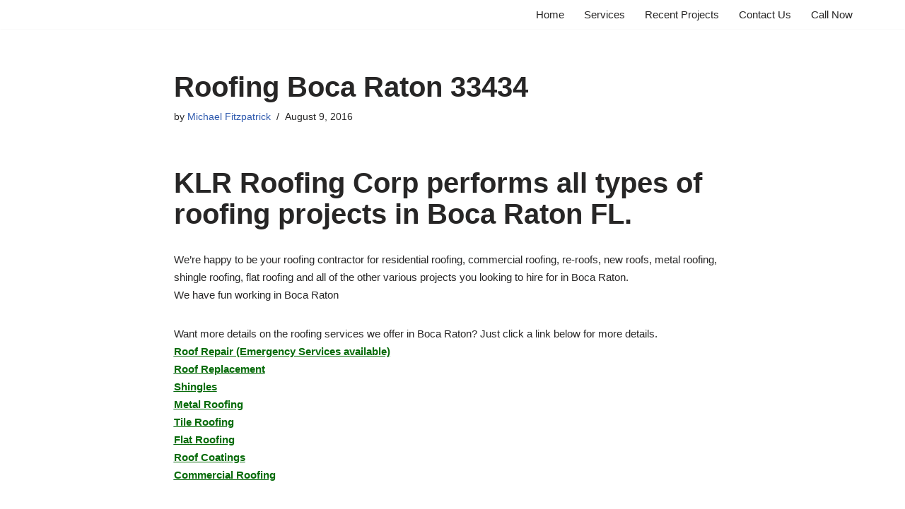

--- FILE ---
content_type: text/html; charset=UTF-8
request_url: https://klrroofing.com/roofing-boca-raton-33434/
body_size: 13351
content:
<!DOCTYPE html>
<html lang="en-US">

<head>
	
	<meta charset="UTF-8">
	<meta name="viewport" content="width=device-width, initial-scale=1, minimum-scale=1">
	<link rel="profile" href="http://gmpg.org/xfn/11">
		<meta name='robots' content='index, follow, max-image-preview:large, max-snippet:-1, max-video-preview:-1' />

	<!-- This site is optimized with the Yoast SEO plugin v26.7 - https://yoast.com/wordpress/plugins/seo/ -->
	<title>Roofing Boca Raton 33434 - Palm Beach Roofing KLR Roofing Corp.</title>
	<link rel="canonical" href="https://klrroofing.com/roofing-boca-raton-33434/" />
	<meta property="og:locale" content="en_US" />
	<meta property="og:type" content="article" />
	<meta property="og:title" content="Roofing Boca Raton 33434 - Palm Beach Roofing KLR Roofing Corp." />
	<meta property="og:description" content="KLR Roofing Corp performs all types of roofing projects in Boca Raton FL. We’re happy to be your roofing contractor for residential roofing, commercial roofing, re-roofs, new roofs, metal roofing, shingle roofing, flat roofing and all of the other various projects you looking to hire for in Boca Raton. We have fun working in Boca&hellip;&nbsp;Read More &raquo;Roofing Boca Raton 33434" />
	<meta property="og:url" content="https://klrroofing.com/roofing-boca-raton-33434/" />
	<meta property="og:site_name" content="Palm Beach Roofing KLR Roofing Corp." />
	<meta property="article:published_time" content="2016-08-09T14:03:34+00:00" />
	<meta property="article:modified_time" content="2025-04-21T06:59:54+00:00" />
	<meta property="og:image" content="http://klrroofing.com/wp-content/uploads/2016/08/free-roofing-estimate-button-3.png" />
	<meta name="author" content="Michael Fitzpatrick" />
	<meta name="twitter:card" content="summary_large_image" />
	<meta name="twitter:label1" content="Written by" />
	<meta name="twitter:data1" content="Michael Fitzpatrick" />
	<meta name="twitter:label2" content="Est. reading time" />
	<meta name="twitter:data2" content="1 minute" />
	<script type="application/ld+json" class="yoast-schema-graph">{"@context":"https://schema.org","@graph":[{"@type":"Article","@id":"https://klrroofing.com/roofing-boca-raton-33434/#article","isPartOf":{"@id":"https://klrroofing.com/roofing-boca-raton-33434/"},"author":{"name":"Michael Fitzpatrick","@id":"http://klrroofing.com/#/schema/person/fce659032c0381c70ec7f064e2d5c1fb"},"headline":"Roofing Boca Raton 33434","datePublished":"2016-08-09T14:03:34+00:00","dateModified":"2025-04-21T06:59:54+00:00","mainEntityOfPage":{"@id":"https://klrroofing.com/roofing-boca-raton-33434/"},"wordCount":125,"publisher":{"@id":"http://klrroofing.com/#organization"},"image":{"@id":"https://klrroofing.com/roofing-boca-raton-33434/#primaryimage"},"thumbnailUrl":"http://klrroofing.com/wp-content/uploads/2016/08/free-roofing-estimate-button-3.png","inLanguage":"en-US"},{"@type":"WebPage","@id":"https://klrroofing.com/roofing-boca-raton-33434/","url":"https://klrroofing.com/roofing-boca-raton-33434/","name":"Roofing Boca Raton 33434 - Palm Beach Roofing KLR Roofing Corp.","isPartOf":{"@id":"http://klrroofing.com/#website"},"primaryImageOfPage":{"@id":"https://klrroofing.com/roofing-boca-raton-33434/#primaryimage"},"image":{"@id":"https://klrroofing.com/roofing-boca-raton-33434/#primaryimage"},"thumbnailUrl":"http://klrroofing.com/wp-content/uploads/2016/08/free-roofing-estimate-button-3.png","datePublished":"2016-08-09T14:03:34+00:00","dateModified":"2025-04-21T06:59:54+00:00","breadcrumb":{"@id":"https://klrroofing.com/roofing-boca-raton-33434/#breadcrumb"},"inLanguage":"en-US","potentialAction":[{"@type":"ReadAction","target":["https://klrroofing.com/roofing-boca-raton-33434/"]}]},{"@type":"ImageObject","inLanguage":"en-US","@id":"https://klrroofing.com/roofing-boca-raton-33434/#primaryimage","url":"http://klrroofing.com/wp-content/uploads/2016/08/free-roofing-estimate-button-3.png","contentUrl":"http://klrroofing.com/wp-content/uploads/2016/08/free-roofing-estimate-button-3.png"},{"@type":"BreadcrumbList","@id":"https://klrroofing.com/roofing-boca-raton-33434/#breadcrumb","itemListElement":[{"@type":"ListItem","position":1,"name":"Home","item":"http://klrroofing.com/"},{"@type":"ListItem","position":2,"name":"Blog","item":"https://klrroofing.com/our-blog/"},{"@type":"ListItem","position":3,"name":"Roofing Boca Raton 33434"}]},{"@type":"WebSite","@id":"http://klrroofing.com/#website","url":"http://klrroofing.com/","name":"Palm Beach Roofing KLR Roofing Corp.","description":"Roofing in Palm Beach","publisher":{"@id":"http://klrroofing.com/#organization"},"potentialAction":[{"@type":"SearchAction","target":{"@type":"EntryPoint","urlTemplate":"http://klrroofing.com/?s={search_term_string}"},"query-input":{"@type":"PropertyValueSpecification","valueRequired":true,"valueName":"search_term_string"}}],"inLanguage":"en-US"},{"@type":"Organization","@id":"http://klrroofing.com/#organization","name":"Palm Beach Roofing KLR Roofing Corp.","url":"http://klrroofing.com/","logo":{"@type":"ImageObject","inLanguage":"en-US","@id":"http://klrroofing.com/#/schema/logo/image/","url":"https://klrroofing.com/wp-content/uploads/2020/10/klr-roofing-updated-copy-3.png","contentUrl":"https://klrroofing.com/wp-content/uploads/2020/10/klr-roofing-updated-copy-3.png","width":1250,"height":1250,"caption":"Palm Beach Roofing KLR Roofing Corp."},"image":{"@id":"http://klrroofing.com/#/schema/logo/image/"}},{"@type":"Person","@id":"http://klrroofing.com/#/schema/person/fce659032c0381c70ec7f064e2d5c1fb","name":"Michael Fitzpatrick","image":{"@type":"ImageObject","inLanguage":"en-US","@id":"http://klrroofing.com/#/schema/person/image/","url":"https://secure.gravatar.com/avatar/03d2203e3125892e308634eaeb801c49a8ddeb6bc0dd97b4d09cb4e5ce549f3f?s=96&d=mm&r=g","contentUrl":"https://secure.gravatar.com/avatar/03d2203e3125892e308634eaeb801c49a8ddeb6bc0dd97b4d09cb4e5ce549f3f?s=96&d=mm&r=g","caption":"Michael Fitzpatrick"},"url":"https://klrroofing.com/author/michael-fitzpatrick/"}]}</script>
	<!-- / Yoast SEO plugin. -->


<link rel="alternate" type="application/rss+xml" title="Palm Beach Roofing KLR Roofing Corp. &raquo; Feed" href="https://klrroofing.com/feed/" />
<link rel="alternate" type="application/rss+xml" title="Palm Beach Roofing KLR Roofing Corp. &raquo; Comments Feed" href="https://klrroofing.com/comments/feed/" />
<link rel="alternate" title="oEmbed (JSON)" type="application/json+oembed" href="https://klrroofing.com/wp-json/oembed/1.0/embed?url=https%3A%2F%2Fklrroofing.com%2Froofing-boca-raton-33434%2F" />
<link rel="alternate" title="oEmbed (XML)" type="text/xml+oembed" href="https://klrroofing.com/wp-json/oembed/1.0/embed?url=https%3A%2F%2Fklrroofing.com%2Froofing-boca-raton-33434%2F&#038;format=xml" />
<style id='wp-img-auto-sizes-contain-inline-css'>
img:is([sizes=auto i],[sizes^="auto," i]){contain-intrinsic-size:3000px 1500px}
/*# sourceURL=wp-img-auto-sizes-contain-inline-css */
</style>
<style id='wp-emoji-styles-inline-css'>

	img.wp-smiley, img.emoji {
		display: inline !important;
		border: none !important;
		box-shadow: none !important;
		height: 1em !important;
		width: 1em !important;
		margin: 0 0.07em !important;
		vertical-align: -0.1em !important;
		background: none !important;
		padding: 0 !important;
	}
/*# sourceURL=wp-emoji-styles-inline-css */
</style>
<link rel='stylesheet' id='wp-block-library-css' href='https://klrroofing.com/wp-includes/css/dist/block-library/style.min.css?ver=6.9' media='all' />
<style id='classic-theme-styles-inline-css'>
/*! This file is auto-generated */
.wp-block-button__link{color:#fff;background-color:#32373c;border-radius:9999px;box-shadow:none;text-decoration:none;padding:calc(.667em + 2px) calc(1.333em + 2px);font-size:1.125em}.wp-block-file__button{background:#32373c;color:#fff;text-decoration:none}
/*# sourceURL=/wp-includes/css/classic-themes.min.css */
</style>
<style id='global-styles-inline-css'>
:root{--wp--preset--aspect-ratio--square: 1;--wp--preset--aspect-ratio--4-3: 4/3;--wp--preset--aspect-ratio--3-4: 3/4;--wp--preset--aspect-ratio--3-2: 3/2;--wp--preset--aspect-ratio--2-3: 2/3;--wp--preset--aspect-ratio--16-9: 16/9;--wp--preset--aspect-ratio--9-16: 9/16;--wp--preset--color--black: #000000;--wp--preset--color--cyan-bluish-gray: #abb8c3;--wp--preset--color--white: #ffffff;--wp--preset--color--pale-pink: #f78da7;--wp--preset--color--vivid-red: #cf2e2e;--wp--preset--color--luminous-vivid-orange: #ff6900;--wp--preset--color--luminous-vivid-amber: #fcb900;--wp--preset--color--light-green-cyan: #7bdcb5;--wp--preset--color--vivid-green-cyan: #00d084;--wp--preset--color--pale-cyan-blue: #8ed1fc;--wp--preset--color--vivid-cyan-blue: #0693e3;--wp--preset--color--vivid-purple: #9b51e0;--wp--preset--color--neve-link-color: var(--nv-primary-accent);--wp--preset--color--neve-link-hover-color: var(--nv-secondary-accent);--wp--preset--color--nv-site-bg: var(--nv-site-bg);--wp--preset--color--nv-light-bg: var(--nv-light-bg);--wp--preset--color--nv-dark-bg: var(--nv-dark-bg);--wp--preset--color--neve-text-color: var(--nv-text-color);--wp--preset--color--nv-text-dark-bg: var(--nv-text-dark-bg);--wp--preset--color--nv-c-1: var(--nv-c-1);--wp--preset--color--nv-c-2: var(--nv-c-2);--wp--preset--gradient--vivid-cyan-blue-to-vivid-purple: linear-gradient(135deg,rgb(6,147,227) 0%,rgb(155,81,224) 100%);--wp--preset--gradient--light-green-cyan-to-vivid-green-cyan: linear-gradient(135deg,rgb(122,220,180) 0%,rgb(0,208,130) 100%);--wp--preset--gradient--luminous-vivid-amber-to-luminous-vivid-orange: linear-gradient(135deg,rgb(252,185,0) 0%,rgb(255,105,0) 100%);--wp--preset--gradient--luminous-vivid-orange-to-vivid-red: linear-gradient(135deg,rgb(255,105,0) 0%,rgb(207,46,46) 100%);--wp--preset--gradient--very-light-gray-to-cyan-bluish-gray: linear-gradient(135deg,rgb(238,238,238) 0%,rgb(169,184,195) 100%);--wp--preset--gradient--cool-to-warm-spectrum: linear-gradient(135deg,rgb(74,234,220) 0%,rgb(151,120,209) 20%,rgb(207,42,186) 40%,rgb(238,44,130) 60%,rgb(251,105,98) 80%,rgb(254,248,76) 100%);--wp--preset--gradient--blush-light-purple: linear-gradient(135deg,rgb(255,206,236) 0%,rgb(152,150,240) 100%);--wp--preset--gradient--blush-bordeaux: linear-gradient(135deg,rgb(254,205,165) 0%,rgb(254,45,45) 50%,rgb(107,0,62) 100%);--wp--preset--gradient--luminous-dusk: linear-gradient(135deg,rgb(255,203,112) 0%,rgb(199,81,192) 50%,rgb(65,88,208) 100%);--wp--preset--gradient--pale-ocean: linear-gradient(135deg,rgb(255,245,203) 0%,rgb(182,227,212) 50%,rgb(51,167,181) 100%);--wp--preset--gradient--electric-grass: linear-gradient(135deg,rgb(202,248,128) 0%,rgb(113,206,126) 100%);--wp--preset--gradient--midnight: linear-gradient(135deg,rgb(2,3,129) 0%,rgb(40,116,252) 100%);--wp--preset--font-size--small: 13px;--wp--preset--font-size--medium: 20px;--wp--preset--font-size--large: 36px;--wp--preset--font-size--x-large: 42px;--wp--preset--spacing--20: 0.44rem;--wp--preset--spacing--30: 0.67rem;--wp--preset--spacing--40: 1rem;--wp--preset--spacing--50: 1.5rem;--wp--preset--spacing--60: 2.25rem;--wp--preset--spacing--70: 3.38rem;--wp--preset--spacing--80: 5.06rem;--wp--preset--shadow--natural: 6px 6px 9px rgba(0, 0, 0, 0.2);--wp--preset--shadow--deep: 12px 12px 50px rgba(0, 0, 0, 0.4);--wp--preset--shadow--sharp: 6px 6px 0px rgba(0, 0, 0, 0.2);--wp--preset--shadow--outlined: 6px 6px 0px -3px rgb(255, 255, 255), 6px 6px rgb(0, 0, 0);--wp--preset--shadow--crisp: 6px 6px 0px rgb(0, 0, 0);}:where(.is-layout-flex){gap: 0.5em;}:where(.is-layout-grid){gap: 0.5em;}body .is-layout-flex{display: flex;}.is-layout-flex{flex-wrap: wrap;align-items: center;}.is-layout-flex > :is(*, div){margin: 0;}body .is-layout-grid{display: grid;}.is-layout-grid > :is(*, div){margin: 0;}:where(.wp-block-columns.is-layout-flex){gap: 2em;}:where(.wp-block-columns.is-layout-grid){gap: 2em;}:where(.wp-block-post-template.is-layout-flex){gap: 1.25em;}:where(.wp-block-post-template.is-layout-grid){gap: 1.25em;}.has-black-color{color: var(--wp--preset--color--black) !important;}.has-cyan-bluish-gray-color{color: var(--wp--preset--color--cyan-bluish-gray) !important;}.has-white-color{color: var(--wp--preset--color--white) !important;}.has-pale-pink-color{color: var(--wp--preset--color--pale-pink) !important;}.has-vivid-red-color{color: var(--wp--preset--color--vivid-red) !important;}.has-luminous-vivid-orange-color{color: var(--wp--preset--color--luminous-vivid-orange) !important;}.has-luminous-vivid-amber-color{color: var(--wp--preset--color--luminous-vivid-amber) !important;}.has-light-green-cyan-color{color: var(--wp--preset--color--light-green-cyan) !important;}.has-vivid-green-cyan-color{color: var(--wp--preset--color--vivid-green-cyan) !important;}.has-pale-cyan-blue-color{color: var(--wp--preset--color--pale-cyan-blue) !important;}.has-vivid-cyan-blue-color{color: var(--wp--preset--color--vivid-cyan-blue) !important;}.has-vivid-purple-color{color: var(--wp--preset--color--vivid-purple) !important;}.has-neve-link-color-color{color: var(--wp--preset--color--neve-link-color) !important;}.has-neve-link-hover-color-color{color: var(--wp--preset--color--neve-link-hover-color) !important;}.has-nv-site-bg-color{color: var(--wp--preset--color--nv-site-bg) !important;}.has-nv-light-bg-color{color: var(--wp--preset--color--nv-light-bg) !important;}.has-nv-dark-bg-color{color: var(--wp--preset--color--nv-dark-bg) !important;}.has-neve-text-color-color{color: var(--wp--preset--color--neve-text-color) !important;}.has-nv-text-dark-bg-color{color: var(--wp--preset--color--nv-text-dark-bg) !important;}.has-nv-c-1-color{color: var(--wp--preset--color--nv-c-1) !important;}.has-nv-c-2-color{color: var(--wp--preset--color--nv-c-2) !important;}.has-black-background-color{background-color: var(--wp--preset--color--black) !important;}.has-cyan-bluish-gray-background-color{background-color: var(--wp--preset--color--cyan-bluish-gray) !important;}.has-white-background-color{background-color: var(--wp--preset--color--white) !important;}.has-pale-pink-background-color{background-color: var(--wp--preset--color--pale-pink) !important;}.has-vivid-red-background-color{background-color: var(--wp--preset--color--vivid-red) !important;}.has-luminous-vivid-orange-background-color{background-color: var(--wp--preset--color--luminous-vivid-orange) !important;}.has-luminous-vivid-amber-background-color{background-color: var(--wp--preset--color--luminous-vivid-amber) !important;}.has-light-green-cyan-background-color{background-color: var(--wp--preset--color--light-green-cyan) !important;}.has-vivid-green-cyan-background-color{background-color: var(--wp--preset--color--vivid-green-cyan) !important;}.has-pale-cyan-blue-background-color{background-color: var(--wp--preset--color--pale-cyan-blue) !important;}.has-vivid-cyan-blue-background-color{background-color: var(--wp--preset--color--vivid-cyan-blue) !important;}.has-vivid-purple-background-color{background-color: var(--wp--preset--color--vivid-purple) !important;}.has-neve-link-color-background-color{background-color: var(--wp--preset--color--neve-link-color) !important;}.has-neve-link-hover-color-background-color{background-color: var(--wp--preset--color--neve-link-hover-color) !important;}.has-nv-site-bg-background-color{background-color: var(--wp--preset--color--nv-site-bg) !important;}.has-nv-light-bg-background-color{background-color: var(--wp--preset--color--nv-light-bg) !important;}.has-nv-dark-bg-background-color{background-color: var(--wp--preset--color--nv-dark-bg) !important;}.has-neve-text-color-background-color{background-color: var(--wp--preset--color--neve-text-color) !important;}.has-nv-text-dark-bg-background-color{background-color: var(--wp--preset--color--nv-text-dark-bg) !important;}.has-nv-c-1-background-color{background-color: var(--wp--preset--color--nv-c-1) !important;}.has-nv-c-2-background-color{background-color: var(--wp--preset--color--nv-c-2) !important;}.has-black-border-color{border-color: var(--wp--preset--color--black) !important;}.has-cyan-bluish-gray-border-color{border-color: var(--wp--preset--color--cyan-bluish-gray) !important;}.has-white-border-color{border-color: var(--wp--preset--color--white) !important;}.has-pale-pink-border-color{border-color: var(--wp--preset--color--pale-pink) !important;}.has-vivid-red-border-color{border-color: var(--wp--preset--color--vivid-red) !important;}.has-luminous-vivid-orange-border-color{border-color: var(--wp--preset--color--luminous-vivid-orange) !important;}.has-luminous-vivid-amber-border-color{border-color: var(--wp--preset--color--luminous-vivid-amber) !important;}.has-light-green-cyan-border-color{border-color: var(--wp--preset--color--light-green-cyan) !important;}.has-vivid-green-cyan-border-color{border-color: var(--wp--preset--color--vivid-green-cyan) !important;}.has-pale-cyan-blue-border-color{border-color: var(--wp--preset--color--pale-cyan-blue) !important;}.has-vivid-cyan-blue-border-color{border-color: var(--wp--preset--color--vivid-cyan-blue) !important;}.has-vivid-purple-border-color{border-color: var(--wp--preset--color--vivid-purple) !important;}.has-neve-link-color-border-color{border-color: var(--wp--preset--color--neve-link-color) !important;}.has-neve-link-hover-color-border-color{border-color: var(--wp--preset--color--neve-link-hover-color) !important;}.has-nv-site-bg-border-color{border-color: var(--wp--preset--color--nv-site-bg) !important;}.has-nv-light-bg-border-color{border-color: var(--wp--preset--color--nv-light-bg) !important;}.has-nv-dark-bg-border-color{border-color: var(--wp--preset--color--nv-dark-bg) !important;}.has-neve-text-color-border-color{border-color: var(--wp--preset--color--neve-text-color) !important;}.has-nv-text-dark-bg-border-color{border-color: var(--wp--preset--color--nv-text-dark-bg) !important;}.has-nv-c-1-border-color{border-color: var(--wp--preset--color--nv-c-1) !important;}.has-nv-c-2-border-color{border-color: var(--wp--preset--color--nv-c-2) !important;}.has-vivid-cyan-blue-to-vivid-purple-gradient-background{background: var(--wp--preset--gradient--vivid-cyan-blue-to-vivid-purple) !important;}.has-light-green-cyan-to-vivid-green-cyan-gradient-background{background: var(--wp--preset--gradient--light-green-cyan-to-vivid-green-cyan) !important;}.has-luminous-vivid-amber-to-luminous-vivid-orange-gradient-background{background: var(--wp--preset--gradient--luminous-vivid-amber-to-luminous-vivid-orange) !important;}.has-luminous-vivid-orange-to-vivid-red-gradient-background{background: var(--wp--preset--gradient--luminous-vivid-orange-to-vivid-red) !important;}.has-very-light-gray-to-cyan-bluish-gray-gradient-background{background: var(--wp--preset--gradient--very-light-gray-to-cyan-bluish-gray) !important;}.has-cool-to-warm-spectrum-gradient-background{background: var(--wp--preset--gradient--cool-to-warm-spectrum) !important;}.has-blush-light-purple-gradient-background{background: var(--wp--preset--gradient--blush-light-purple) !important;}.has-blush-bordeaux-gradient-background{background: var(--wp--preset--gradient--blush-bordeaux) !important;}.has-luminous-dusk-gradient-background{background: var(--wp--preset--gradient--luminous-dusk) !important;}.has-pale-ocean-gradient-background{background: var(--wp--preset--gradient--pale-ocean) !important;}.has-electric-grass-gradient-background{background: var(--wp--preset--gradient--electric-grass) !important;}.has-midnight-gradient-background{background: var(--wp--preset--gradient--midnight) !important;}.has-small-font-size{font-size: var(--wp--preset--font-size--small) !important;}.has-medium-font-size{font-size: var(--wp--preset--font-size--medium) !important;}.has-large-font-size{font-size: var(--wp--preset--font-size--large) !important;}.has-x-large-font-size{font-size: var(--wp--preset--font-size--x-large) !important;}
:where(.wp-block-post-template.is-layout-flex){gap: 1.25em;}:where(.wp-block-post-template.is-layout-grid){gap: 1.25em;}
:where(.wp-block-term-template.is-layout-flex){gap: 1.25em;}:where(.wp-block-term-template.is-layout-grid){gap: 1.25em;}
:where(.wp-block-columns.is-layout-flex){gap: 2em;}:where(.wp-block-columns.is-layout-grid){gap: 2em;}
:root :where(.wp-block-pullquote){font-size: 1.5em;line-height: 1.6;}
/*# sourceURL=global-styles-inline-css */
</style>
<link rel='stylesheet' id='neve-style-css' href='https://klrroofing.com/wp-content/themes/neve/style-main-new.min.css?ver=4.2.2' media='all' />
<style id='neve-style-inline-css'>
.is-menu-sidebar .header-menu-sidebar { visibility: visible; }.is-menu-sidebar.menu_sidebar_slide_left .header-menu-sidebar { transform: translate3d(0, 0, 0); left: 0; }.is-menu-sidebar.menu_sidebar_slide_right .header-menu-sidebar { transform: translate3d(0, 0, 0); right: 0; }.is-menu-sidebar.menu_sidebar_pull_right .header-menu-sidebar, .is-menu-sidebar.menu_sidebar_pull_left .header-menu-sidebar { transform: translateX(0); }.is-menu-sidebar.menu_sidebar_dropdown .header-menu-sidebar { height: auto; }.is-menu-sidebar.menu_sidebar_dropdown .header-menu-sidebar-inner { max-height: 400px; padding: 20px 0; }.is-menu-sidebar.menu_sidebar_full_canvas .header-menu-sidebar { opacity: 1; }.header-menu-sidebar .menu-item-nav-search:not(.floating) { pointer-events: none; }.header-menu-sidebar .menu-item-nav-search .is-menu-sidebar { pointer-events: unset; }@media screen and (max-width: 960px) { .builder-item.cr .item--inner { --textalign: center; --justify: center; } }
.nv-meta-list li.meta:not(:last-child):after { content:"/" }.nv-meta-list .no-mobile{
			display:none;
		}.nv-meta-list li.last::after{
			content: ""!important;
		}@media (min-width: 769px) {
			.nv-meta-list .no-mobile {
				display: inline-block;
			}
			.nv-meta-list li.last:not(:last-child)::after {
		 		content: "/" !important;
			}
		}
 :root{ --container: 748px;--postwidth:100%; --primarybtnbg: var(--nv-primary-accent); --primarybtnhoverbg: var(--nv-primary-accent); --primarybtncolor: #fff; --secondarybtncolor: var(--nv-primary-accent); --primarybtnhovercolor: #fff; --secondarybtnhovercolor: var(--nv-primary-accent);--primarybtnborderradius:3px;--secondarybtnborderradius:3px;--secondarybtnborderwidth:3px;--btnpadding:13px 15px;--primarybtnpadding:13px 15px;--secondarybtnpadding:calc(13px - 3px) calc(15px - 3px); --bodyfontfamily: Arial,Helvetica,sans-serif; --bodyfontsize: 16px; --bodylineheight: 1.6; --bodyletterspacing: 0px; --bodyfontweight: 400; --h1fontsize: 36px; --h1fontweight: 700; --h1lineheight: 1.2; --h1letterspacing: 0px; --h1texttransform: none; --h2fontsize: 28px; --h2fontweight: 700; --h2lineheight: 1.3; --h2letterspacing: 0px; --h2texttransform: none; --h3fontsize: 24px; --h3fontweight: 700; --h3lineheight: 1.4; --h3letterspacing: 0px; --h3texttransform: none; --h4fontsize: 20px; --h4fontweight: 700; --h4lineheight: 1.6; --h4letterspacing: 0px; --h4texttransform: none; --h5fontsize: 16px; --h5fontweight: 700; --h5lineheight: 1.6; --h5letterspacing: 0px; --h5texttransform: none; --h6fontsize: 14px; --h6fontweight: 700; --h6lineheight: 1.6; --h6letterspacing: 0px; --h6texttransform: none;--formfieldborderwidth:2px;--formfieldborderradius:3px; --formfieldbgcolor: var(--nv-site-bg); --formfieldbordercolor: #dddddd; --formfieldcolor: var(--nv-text-color);--formfieldpadding:10px 12px; } .nv-index-posts{ --borderradius:0px; } .has-neve-button-color-color{ color: var(--nv-primary-accent)!important; } .has-neve-button-color-background-color{ background-color: var(--nv-primary-accent)!important; } .single-post-container .alignfull > [class*="__inner-container"], .single-post-container .alignwide > [class*="__inner-container"]{ max-width:718px } .nv-meta-list{ --avatarsize: 20px; } .single .nv-meta-list{ --avatarsize: 20px; } .nv-post-cover{ --height: 250px;--padding:40px 15px;--justify: flex-start; --textalign: left; --valign: center; } .nv-post-cover .nv-title-meta-wrap, .nv-page-title-wrap, .entry-header{ --textalign: left; } .nv-is-boxed.nv-title-meta-wrap{ --padding:40px 15px; --bgcolor: var(--nv-dark-bg); } .nv-overlay{ --opacity: 50; --blendmode: normal; } .nv-is-boxed.nv-comments-wrap{ --padding:20px; } .nv-is-boxed.comment-respond{ --padding:20px; } .single:not(.single-product), .page{ --c-vspace:0 0 0 0;; } .scroll-to-top{ --color: var(--nv-text-dark-bg);--padding:8px 10px; --borderradius: 3px; --bgcolor: var(--nv-primary-accent); --hovercolor: var(--nv-text-dark-bg); --hoverbgcolor: var(--nv-primary-accent);--size:16px; } .global-styled{ --bgcolor: var(--nv-site-bg); } .header-top{ --rowbcolor: var(--nv-light-bg); --color: var(--nv-text-color); --bgcolor: var(--nv-site-bg); } .header-main{ --rowbcolor: var(--nv-light-bg); --color: var(--nv-text-color); --bgcolor: var(--nv-site-bg); } .header-bottom{ --rowbcolor: var(--nv-light-bg); --color: var(--nv-text-color); --bgcolor: var(--nv-site-bg); } .header-menu-sidebar-bg{ --justify: flex-start; --textalign: left;--flexg: 1;--wrapdropdownwidth: auto; --color: var(--nv-text-color); --bgcolor: var(--nv-site-bg); } .header-menu-sidebar{ width: 360px; } .builder-item--logo{ --maxwidth: 120px; --fs: 24px;--padding:10px 0;--margin:0; --textalign: left;--justify: flex-start; } .builder-item--nav-icon,.header-menu-sidebar .close-sidebar-panel .navbar-toggle{ --borderradius:0; } .builder-item--nav-icon{ --label-margin:0 5px 0 0;;--padding:10px 15px;--margin:0; } .builder-item--primary-menu{ --hovercolor: var(--nv-secondary-accent); --hovertextcolor: var(--nv-text-color); --activecolor: var(--nv-primary-accent); --spacing: 20px; --height: 25px;--padding:0;--margin:0; --fontsize: 1em; --lineheight: 1.6; --letterspacing: 0px; --fontweight: 500; --texttransform: none; --iconsize: 1em; } .hfg-is-group.has-primary-menu .inherit-ff{ --inheritedfw: 500; } .footer-top-inner .row{ grid-template-columns:1fr 1fr 1fr; --valign: flex-start; } .footer-top{ --rowbcolor: var(--nv-light-bg); --color: var(--nv-text-color); --bgcolor: var(--nv-site-bg); } .footer-main-inner .row{ grid-template-columns:1fr 1fr 1fr; --valign: flex-start; } .footer-main{ --rowbcolor: var(--nv-light-bg); --color: var(--nv-text-color); --bgcolor: var(--nv-site-bg); } .footer-bottom-inner .row{ grid-template-columns:1fr 1fr 1fr; --valign: flex-start; } .footer-bottom{ --rowbcolor: var(--nv-light-bg); --color: var(--nv-text-dark-bg); --bgcolor: var(--nv-dark-bg); } @media(min-width: 576px){ :root{ --container: 992px;--postwidth:100%;--btnpadding:13px 15px;--primarybtnpadding:13px 15px;--secondarybtnpadding:calc(13px - 3px) calc(15px - 3px); --bodyfontsize: 16px; --bodylineheight: 1.6; --bodyletterspacing: 0px; --h1fontsize: 38px; --h1lineheight: 1.2; --h1letterspacing: 0px; --h2fontsize: 30px; --h2lineheight: 1.2; --h2letterspacing: 0px; --h3fontsize: 26px; --h3lineheight: 1.4; --h3letterspacing: 0px; --h4fontsize: 22px; --h4lineheight: 1.5; --h4letterspacing: 0px; --h5fontsize: 18px; --h5lineheight: 1.6; --h5letterspacing: 0px; --h6fontsize: 14px; --h6lineheight: 1.6; --h6letterspacing: 0px; } .single-post-container .alignfull > [class*="__inner-container"], .single-post-container .alignwide > [class*="__inner-container"]{ max-width:962px } .nv-meta-list{ --avatarsize: 20px; } .single .nv-meta-list{ --avatarsize: 20px; } .nv-post-cover{ --height: 320px;--padding:60px 30px;--justify: flex-start; --textalign: left; --valign: center; } .nv-post-cover .nv-title-meta-wrap, .nv-page-title-wrap, .entry-header{ --textalign: left; } .nv-is-boxed.nv-title-meta-wrap{ --padding:60px 30px; } .nv-is-boxed.nv-comments-wrap{ --padding:30px; } .nv-is-boxed.comment-respond{ --padding:30px; } .single:not(.single-product), .page{ --c-vspace:0 0 0 0;; } .scroll-to-top{ --padding:8px 10px;--size:16px; } .header-menu-sidebar-bg{ --justify: flex-start; --textalign: left;--flexg: 1;--wrapdropdownwidth: auto; } .header-menu-sidebar{ width: 360px; } .builder-item--logo{ --maxwidth: 120px; --fs: 24px;--padding:10px 0;--margin:0; --textalign: left;--justify: flex-start; } .builder-item--nav-icon{ --label-margin:0 5px 0 0;;--padding:10px 15px;--margin:0; } .builder-item--primary-menu{ --spacing: 20px; --height: 25px;--padding:0;--margin:0; --fontsize: 1em; --lineheight: 1.6; --letterspacing: 0px; --iconsize: 1em; } }@media(min-width: 960px){ :root{ --container: 1170px;--postwidth:100%;--btnpadding:13px 15px;--primarybtnpadding:13px 15px;--secondarybtnpadding:calc(13px - 3px) calc(15px - 3px); --bodyfontsize: 15px; --bodylineheight: 1.7; --bodyletterspacing: 0px; --h1fontsize: 40px; --h1lineheight: 1.1; --h1letterspacing: 0px; --h2fontsize: 32px; --h2lineheight: 1.2; --h2letterspacing: 0px; --h3fontsize: 28px; --h3lineheight: 1.4; --h3letterspacing: 0px; --h4fontsize: 24px; --h4lineheight: 1.5; --h4letterspacing: 0px; --h5fontsize: 20px; --h5lineheight: 1.6; --h5letterspacing: 0px; --h6fontsize: 16px; --h6lineheight: 1.6; --h6letterspacing: 0px; } body:not(.single):not(.archive):not(.blog):not(.search):not(.error404) .neve-main > .container .col, body.post-type-archive-course .neve-main > .container .col, body.post-type-archive-llms_membership .neve-main > .container .col{ max-width: 100%; } body:not(.single):not(.archive):not(.blog):not(.search):not(.error404) .nv-sidebar-wrap, body.post-type-archive-course .nv-sidebar-wrap, body.post-type-archive-llms_membership .nv-sidebar-wrap{ max-width: 0%; } .neve-main > .archive-container .nv-index-posts.col{ max-width: 75%; } .neve-main > .archive-container .nv-sidebar-wrap{ max-width: 25%; } .neve-main > .single-post-container .nv-single-post-wrap.col{ max-width: 70%; } .single-post-container .alignfull > [class*="__inner-container"], .single-post-container .alignwide > [class*="__inner-container"]{ max-width:789px } .container-fluid.single-post-container .alignfull > [class*="__inner-container"], .container-fluid.single-post-container .alignwide > [class*="__inner-container"]{ max-width:calc(70% + 15px) } .neve-main > .single-post-container .nv-sidebar-wrap{ max-width: 30%; } .nv-meta-list{ --avatarsize: 20px; } .single .nv-meta-list{ --avatarsize: 20px; } .nv-post-cover{ --height: 400px;--padding:60px 40px;--justify: flex-start; --textalign: left; --valign: center; } .nv-post-cover .nv-title-meta-wrap, .nv-page-title-wrap, .entry-header{ --textalign: left; } .nv-is-boxed.nv-title-meta-wrap{ --padding:60px 40px; } .nv-is-boxed.nv-comments-wrap{ --padding:40px; } .nv-is-boxed.comment-respond{ --padding:40px; } .single:not(.single-product), .page{ --c-vspace:0 0 0 0;; } .scroll-to-top{ --padding:8px 10px;--size:16px; } .header-menu-sidebar-bg{ --justify: flex-start; --textalign: left;--flexg: 1;--wrapdropdownwidth: auto; } .header-menu-sidebar{ width: 360px; } .builder-item--logo{ --maxwidth: 120px; --fs: 24px;--padding:10px 0;--margin:0; --textalign: left;--justify: flex-start; } .builder-item--nav-icon{ --label-margin:0 5px 0 0;;--padding:10px 15px;--margin:0; } .builder-item--primary-menu{ --spacing: 20px; --height: 25px;--padding:0;--margin:0; --fontsize: 1em; --lineheight: 1.6; --letterspacing: 0px; --iconsize: 1em; } }.nv-content-wrap .elementor a:not(.button):not(.wp-block-file__button){ text-decoration: none; }.scroll-to-top {right: 20px; border: none; position: fixed; bottom: 30px; display: none; opacity: 0; visibility: hidden; transition: opacity 0.3s ease-in-out, visibility 0.3s ease-in-out; align-items: center; justify-content: center; z-index: 999; } @supports (-webkit-overflow-scrolling: touch) { .scroll-to-top { bottom: 74px; } } .scroll-to-top.image { background-position: center; } .scroll-to-top .scroll-to-top-image { width: 100%; height: 100%; } .scroll-to-top .scroll-to-top-label { margin: 0; padding: 5px; } .scroll-to-top:hover { text-decoration: none; } .scroll-to-top.scroll-to-top-left {left: 20px; right: unset;} .scroll-to-top.scroll-show-mobile { display: flex; } @media (min-width: 960px) { .scroll-to-top { display: flex; } }.scroll-to-top { color: var(--color); padding: var(--padding); border-radius: var(--borderradius); background: var(--bgcolor); } .scroll-to-top:hover, .scroll-to-top:focus { color: var(--hovercolor); background: var(--hoverbgcolor); } .scroll-to-top-icon, .scroll-to-top.image .scroll-to-top-image { width: var(--size); height: var(--size); } .scroll-to-top-image { background-image: var(--bgimage); background-size: cover; }:root{--nv-primary-accent:#2f5aae;--nv-secondary-accent:#2f5aae;--nv-site-bg:#ffffff;--nv-light-bg:#f4f5f7;--nv-dark-bg:#121212;--nv-text-color:#272626;--nv-text-dark-bg:#ffffff;--nv-c-1:#9463ae;--nv-c-2:#be574b;--nv-fallback-ff:Arial, Helvetica, sans-serif;}
:root{--e-global-color-nvprimaryaccent:#2f5aae;--e-global-color-nvsecondaryaccent:#2f5aae;--e-global-color-nvsitebg:#ffffff;--e-global-color-nvlightbg:#f4f5f7;--e-global-color-nvdarkbg:#121212;--e-global-color-nvtextcolor:#272626;--e-global-color-nvtextdarkbg:#ffffff;--e-global-color-nvc1:#9463ae;--e-global-color-nvc2:#be574b;}
/*# sourceURL=neve-style-inline-css */
</style>
<link rel="https://api.w.org/" href="https://klrroofing.com/wp-json/" /><link rel="alternate" title="JSON" type="application/json" href="https://klrroofing.com/wp-json/wp/v2/posts/1728" /><link rel="EditURI" type="application/rsd+xml" title="RSD" href="https://klrroofing.com/xmlrpc.php?rsd" />
<meta name="generator" content="WordPress 6.9" />
<link rel='shortlink' href='https://klrroofing.com/?p=1728' />
<!-- Enter your scripts here --><meta name="generator" content="Elementor 3.34.1; features: additional_custom_breakpoints; settings: css_print_method-external, google_font-enabled, font_display-auto">
			<style>
				.e-con.e-parent:nth-of-type(n+4):not(.e-lazyloaded):not(.e-no-lazyload),
				.e-con.e-parent:nth-of-type(n+4):not(.e-lazyloaded):not(.e-no-lazyload) * {
					background-image: none !important;
				}
				@media screen and (max-height: 1024px) {
					.e-con.e-parent:nth-of-type(n+3):not(.e-lazyloaded):not(.e-no-lazyload),
					.e-con.e-parent:nth-of-type(n+3):not(.e-lazyloaded):not(.e-no-lazyload) * {
						background-image: none !important;
					}
				}
				@media screen and (max-height: 640px) {
					.e-con.e-parent:nth-of-type(n+2):not(.e-lazyloaded):not(.e-no-lazyload),
					.e-con.e-parent:nth-of-type(n+2):not(.e-lazyloaded):not(.e-no-lazyload) * {
						background-image: none !important;
					}
				}
			</style>
			<!-- Google Tag Manager -->
<script>(function(w,d,s,l,i){w[l]=w[l]||[];w[l].push({'gtm.start':
new Date().getTime(),event:'gtm.js'});var f=d.getElementsByTagName(s)[0],
j=d.createElement(s),dl=l!='dataLayer'?'&l='+l:'';j.async=true;j.src=
'https://www.googletagmanager.com/gtm.js?id='+i+dl;f.parentNode.insertBefore(j,f);
})(window,document,'script','dataLayer','GTM-KHK5X5H');</script>
<!-- End Google Tag Manager -->
<meta name="google-site-verification" content="3uBElP75v4ibbnkw4S-6CJsWm8uIoiS0Ps-o6IkjDxM" />
<script type="text/javascript">
(function(){
             var d = document, t = 'script',
                 o = d.createElement(t),
                 s = d.getElementsByTagName(t)[0];
                 o.src = 'https://app.realworklabs.com/static/plugin/loader.js?v=' + new Date().getTime();
                 window.addEventListener('rwlPluginReady', function () {
                     window.rwlPlugin.init('https://app.realworklabs.com', 'B50pzhSaDnHY7Rf3');
                }, false);
                s.parentNode.insertBefore(o, s);

            }());
</script><link rel="icon" href="https://klrroofing.com/wp-content/uploads/2020/10/klr-roofing-updated-copy-3-150x150.png" sizes="32x32" />
<link rel="icon" href="https://klrroofing.com/wp-content/uploads/2020/10/klr-roofing-updated-copy-3-300x300.png" sizes="192x192" />
<link rel="apple-touch-icon" href="https://klrroofing.com/wp-content/uploads/2020/10/klr-roofing-updated-copy-3-300x300.png" />
<meta name="msapplication-TileImage" content="https://klrroofing.com/wp-content/uploads/2020/10/klr-roofing-updated-copy-3-300x300.png" />
		<style id="wp-custom-css">
			.single img {
	display:none;
}
.elementor-element-117881b8 .content-forms-required, .elementor-element-117881b8 .required-mark {
	display: none;
}		</style>
		
	</head>

<body  class="wp-singular post-template-default single single-post postid-1728 single-format-standard wp-custom-logo wp-theme-neve  nv-blog-default nv-sidebar-full-width menu_sidebar_slide_left elementor-default elementor-kit-2137" id="neve_body"  >
<!-- Google Tag Manager (noscript) -->
<noscript><iframe src="https://www.googletagmanager.com/ns.html?id=GTM-KHK5X5H"
height="0" width="0" style="display:none;visibility:hidden"></iframe></noscript>
<!-- End Google Tag Manager (noscript) -->
<div class="wrapper">
	
	<header class="header"  >
		<a class="neve-skip-link show-on-focus" href="#content" >
			Skip to content		</a>
		<div id="header-grid"  class="hfg_header site-header">
	
<nav class="header--row header-main hide-on-mobile hide-on-tablet layout-full-contained nv-navbar header--row"
	data-row-id="main" data-show-on="desktop">

	<div
		class="header--row-inner header-main-inner">
		<div class="container">
			<div
				class="row row--wrapper"
				data-section="hfg_header_layout_main" >
				<div class="hfg-slot left"><div class="builder-item desktop-left"><div class="item--inner builder-item--logo"
		data-section="title_tagline"
		data-item-id="logo">
	
<div class="site-logo">
	<a class="brand" href="https://klrroofing.com/" aria-label="Palm Beach Roofing KLR Roofing Corp. Roofing in Palm Beach" rel="home"><img width="1250" height="1250" src="https://klrroofing.com/wp-content/uploads/2020/10/klr-roofing-updated-copy-3.png" class="neve-site-logo skip-lazy" alt="" data-variant="logo" decoding="async" srcset="https://klrroofing.com/wp-content/uploads/2020/10/klr-roofing-updated-copy-3.png 1250w, https://klrroofing.com/wp-content/uploads/2020/10/klr-roofing-updated-copy-3-300x300.png 300w, https://klrroofing.com/wp-content/uploads/2020/10/klr-roofing-updated-copy-3-1024x1024.png 1024w, https://klrroofing.com/wp-content/uploads/2020/10/klr-roofing-updated-copy-3-150x150.png 150w, https://klrroofing.com/wp-content/uploads/2020/10/klr-roofing-updated-copy-3-768x768.png 768w" sizes="(max-width: 1250px) 100vw, 1250px" /></a></div>
	</div>

</div></div><div class="hfg-slot right"><div class="builder-item has-nav"><div class="item--inner builder-item--primary-menu has_menu"
		data-section="header_menu_primary"
		data-item-id="primary-menu">
	<div class="nv-nav-wrap">
	<div role="navigation" class="nav-menu-primary"
			aria-label="Primary Menu">

		<ul id="nv-primary-navigation-main" class="primary-menu-ul nav-ul menu-desktop"><li id="menu-item-239" class="menu-item menu-item-type-custom menu-item-object-custom menu-item-239"><div class="wrap"><a href="/">Home</a></div></li>
<li id="menu-item-2096" class="menu-item menu-item-type-post_type menu-item-object-page menu-item-2096"><div class="wrap"><a href="https://klrroofing.com/services/">Services</a></div></li>
<li id="menu-item-2241" class="menu-item menu-item-type-post_type menu-item-object-page menu-item-2241"><div class="wrap"><a href="https://klrroofing.com/recent-projects/">Recent Projects</a></div></li>
<li id="menu-item-2098" class="menu-item menu-item-type-post_type menu-item-object-page menu-item-2098"><div class="wrap"><a href="https://klrroofing.com/contact-us/">Contact Us</a></div></li>
<li id="menu-item-243" class="menu-item menu-item-type-custom menu-item-object-custom menu-item-243"><div class="wrap"><a href="tel:5616039914">Call Now</a></div></li>
</ul>	</div>
</div>

	</div>

</div></div>							</div>
		</div>
	</div>
</nav>


<nav class="header--row header-main hide-on-desktop layout-full-contained nv-navbar header--row"
	data-row-id="main" data-show-on="mobile">

	<div
		class="header--row-inner header-main-inner">
		<div class="container">
			<div
				class="row row--wrapper"
				data-section="hfg_header_layout_main" >
				<div class="hfg-slot left"><div class="builder-item tablet-left mobile-left"><div class="item--inner builder-item--logo"
		data-section="title_tagline"
		data-item-id="logo">
	
<div class="site-logo">
	<a class="brand" href="https://klrroofing.com/" aria-label="Palm Beach Roofing KLR Roofing Corp. Roofing in Palm Beach" rel="home"><img width="1250" height="1250" src="https://klrroofing.com/wp-content/uploads/2020/10/klr-roofing-updated-copy-3.png" class="neve-site-logo skip-lazy" alt="" data-variant="logo" decoding="async" srcset="https://klrroofing.com/wp-content/uploads/2020/10/klr-roofing-updated-copy-3.png 1250w, https://klrroofing.com/wp-content/uploads/2020/10/klr-roofing-updated-copy-3-300x300.png 300w, https://klrroofing.com/wp-content/uploads/2020/10/klr-roofing-updated-copy-3-1024x1024.png 1024w, https://klrroofing.com/wp-content/uploads/2020/10/klr-roofing-updated-copy-3-150x150.png 150w, https://klrroofing.com/wp-content/uploads/2020/10/klr-roofing-updated-copy-3-768x768.png 768w" sizes="(max-width: 1250px) 100vw, 1250px" /></a></div>
	</div>

</div></div><div class="hfg-slot right"><div class="builder-item tablet-left mobile-left"><div class="item--inner builder-item--nav-icon"
		data-section="header_menu_icon"
		data-item-id="nav-icon">
	<div class="menu-mobile-toggle item-button navbar-toggle-wrapper">
	<button type="button" class=" navbar-toggle"
			value="Navigation Menu"
					aria-label="Navigation Menu "
			aria-expanded="false" onclick="if('undefined' !== typeof toggleAriaClick ) { toggleAriaClick() }">
					<span class="bars">
				<span class="icon-bar"></span>
				<span class="icon-bar"></span>
				<span class="icon-bar"></span>
			</span>
					<span class="screen-reader-text">Navigation Menu</span>
	</button>
</div> <!--.navbar-toggle-wrapper-->


	</div>

</div></div>							</div>
		</div>
	</div>
</nav>

<div
		id="header-menu-sidebar" class="header-menu-sidebar tcb menu-sidebar-panel slide_left hfg-pe"
		data-row-id="sidebar">
	<div id="header-menu-sidebar-bg" class="header-menu-sidebar-bg">
				<div class="close-sidebar-panel navbar-toggle-wrapper">
			<button type="button" class="hamburger is-active  navbar-toggle active" 					value="Navigation Menu"
					aria-label="Navigation Menu "
					aria-expanded="false" onclick="if('undefined' !== typeof toggleAriaClick ) { toggleAriaClick() }">
								<span class="bars">
						<span class="icon-bar"></span>
						<span class="icon-bar"></span>
						<span class="icon-bar"></span>
					</span>
								<span class="screen-reader-text">
			Navigation Menu					</span>
			</button>
		</div>
					<div id="header-menu-sidebar-inner" class="header-menu-sidebar-inner tcb ">
						<div class="builder-item has-nav"><div class="item--inner builder-item--primary-menu has_menu"
		data-section="header_menu_primary"
		data-item-id="primary-menu">
	<div class="nv-nav-wrap">
	<div role="navigation" class="nav-menu-primary"
			aria-label="Primary Menu">

		<ul id="nv-primary-navigation-sidebar" class="primary-menu-ul nav-ul menu-mobile"><li class="menu-item menu-item-type-custom menu-item-object-custom menu-item-239"><div class="wrap"><a href="/">Home</a></div></li>
<li class="menu-item menu-item-type-post_type menu-item-object-page menu-item-2096"><div class="wrap"><a href="https://klrroofing.com/services/">Services</a></div></li>
<li class="menu-item menu-item-type-post_type menu-item-object-page menu-item-2241"><div class="wrap"><a href="https://klrroofing.com/recent-projects/">Recent Projects</a></div></li>
<li class="menu-item menu-item-type-post_type menu-item-object-page menu-item-2098"><div class="wrap"><a href="https://klrroofing.com/contact-us/">Contact Us</a></div></li>
<li class="menu-item menu-item-type-custom menu-item-object-custom menu-item-243"><div class="wrap"><a href="tel:5616039914">Call Now</a></div></li>
</ul>	</div>
</div>

	</div>

</div>					</div>
	</div>
</div>
<div class="header-menu-sidebar-overlay hfg-ov hfg-pe" onclick="if('undefined' !== typeof toggleAriaClick ) { toggleAriaClick() }"></div>
</div>
	</header>

	<style>.nav-ul li:focus-within .wrap.active + .sub-menu { opacity: 1; visibility: visible; }.nav-ul li.neve-mega-menu:focus-within .wrap.active + .sub-menu { display: grid; }.nav-ul li > .wrap { display: flex; align-items: center; position: relative; padding: 0 4px; }.nav-ul:not(.menu-mobile):not(.neve-mega-menu) > li > .wrap > a { padding-top: 1px }</style>

	
	<main id="content" class="neve-main">

	<div class="container single-post-container">
		<div class="row">
						<article id="post-1728"
					class="nv-single-post-wrap col post-1728 post type-post status-publish format-standard hentry category-uncategorized">
				<div class="entry-header" ><div class="nv-title-meta-wrap"><h1 class="title entry-title">Roofing Boca Raton 33434</h1><ul class="nv-meta-list"><li  class="meta author vcard "><span class="author-name fn">by <a href="https://klrroofing.com/author/michael-fitzpatrick/" title="Posts by Michael Fitzpatrick" rel="author">Michael Fitzpatrick</a></span></li><li class="meta date posted-on "><time class="entry-date published" datetime="2016-08-09T14:03:34+00:00" content="2016-08-09">August 9, 2016</time><time class="updated" datetime="2025-04-21T06:59:54+00:00">April 21, 2025</time></li></ul></div></div><div class="nv-content-wrap entry-content"><h1>KLR Roofing Corp performs all types of roofing projects in Boca Raton FL.</h1>
<p>We’re happy to be your roofing contractor for residential roofing, commercial roofing, re-roofs, new roofs, metal roofing, shingle roofing, flat roofing and all of the other various projects you looking to hire for in Boca Raton.<br />
We have fun working in Boca Raton</p>
<p>Want more details on the roofing services we offer in Boca Raton? Just click a link below for more details.<br />
<span style="color: #076b0a;"><strong><a href="http://klrroofing.com/services/roof-repair/"><span style="color: #076b0a; text-decoration: underline;">Roof Repair (Emergency Services available)</span></a></strong></span><br />
<span style="color: #076b0a;"><strong><a href="http://klrroofing.com/services/roof-replacement/"><span style="color: #076b0a; text-decoration: underline;">Roof Replacement</span></a></strong></span><br />
<span style="color: #076b0a;"><strong><a href="http://klrroofing.com/services/shingles/"><span style="color: #076b0a; text-decoration: underline;">Shingles</span></a></strong></span><br />
<span style="color: #076b0a;"><strong><a href="http://klrroofing.com/services/metal-roofing/"><span style="color: #076b0a; text-decoration: underline;">Metal Roofing</span></a></strong></span><br />
<span style="color: #076b0a;"><strong><a href="http://klrroofing.com/services/tile-roofing/"><span style="color: #076b0a; text-decoration: underline;">Tile Roofing</span></a></strong></span><br />
<span style="color: #076b0a;"><strong><a href="http://klrroofing.com/services/flat-roofing/"><span style="color: #076b0a; text-decoration: underline;">Flat Roofing</span></a></strong></span><br />
<span style="color: #076b0a;"><strong><a href="http://klrroofing.com/services/roof-coatings/"><span style="color: #076b0a; text-decoration: underline;">Roof Coatings</span></a></strong></span><br />
<span style="color: #076b0a;"><strong><a href="http://klrroofing.com/services/commercial-roofing-services/"><span style="color: #076b0a; text-decoration: underline;">Commercial Roofing </span></a></strong></span></p>
<p>&nbsp;</p>
<p style="text-align: center;"><a href="http://klrroofing.com/quote/"><img decoding="async" class="alignnone wp-image-583 size-full" src="http://klrroofing.com/wp-content/uploads/2016/08/free-roofing-estimate-button-3.png" alt="free roofing estimate button 3" width="650" height="51" /></a></p>
<p>&nbsp;</p>
<p><a href="http://klrroofing.com/">KLR Roofing Corp</a> is a trusted, licensed Florida roofing contractor and is a certified contractor for many of the top names in the roofing industry.</p>
<p style="text-align: center;"><img decoding="async" class="alignnone size-full wp-image-523" src="http://klrroofing.com/wp-content/uploads/2016/08/Mule-Hide-Roofing-Certified-Installer.jpg" alt="certified roofer by mule hide" width="270" height="88" /> <img decoding="async" class="alignnone size-full wp-image-522" src="http://klrroofing.com/wp-content/uploads/2016/08/Gerard-certified-roofer.jpg" alt="recommended roofer by gerard" width="270" height="88" /> <img loading="lazy" decoding="async" class="alignnone size-full wp-image-521" src="http://klrroofing.com/wp-content/uploads/2016/08/Angies-List-Roofing-KLR-reviews.png" alt="Angies List Roofing KLR reviews" width="125" height="85" /></p>
<p style="text-align: center;"><img loading="lazy" decoding="async" class="alignnone size-full wp-image-520" src="http://klrroofing.com/wp-content/uploads/2016/08/Owen-Corning-Roofing-Contractor-approved.png" alt="roofing contractor approved by owen corning" width="270" height="88" /> <img loading="lazy" decoding="async" class="alignnone size-full wp-image-519" src="http://klrroofing.com/wp-content/uploads/2016/08/Gaco-Western-Qualified-Applicator.jpg" alt="approved by gaco western as a roof coating contractor" width="270" height="88" /></p>
<div>
<div itemtype="http://schema.org/Service" itemscope>
    <meta itemprop="serviceType" content="Roofing Contractor" /></p>
<div itemprop="areaServed" itemtype="http://schema.org/AdministrativeArea" itemscope>
<div itemprop="address" itemtype="http://schema.org/PostalAddress" itemscope>
        <meta itemprop="addressCountry" content="US" /><br />
        <meta itemprop="addressLocality" content="Boca Raton" /><br />
        <meta itemprop="addressRegion" content="FL" /><br />
        <meta itemprop="postalCode" content="33434" />
      </div>
</p></div>
<div itemprop="aggregateRating" itemtype="http://schema.org/AggregateRating" itemscope>
      <meta itemprop="ratingCount" content="20" /><br />
      <meta itemprop="ratingValue" content="5" />
    </div>
<div itemprop="hasOfferCatalog" itemtype="http://schema.org/OfferCatalog" itemscope>
      <meta itemprop="name" content="Roofing services" /></p>
<div itemprop="itemListElement" itemtype="http://schema.org/OfferCatalog" itemscope>
        <meta itemprop="name" content="Residential Roofing services" /></p>
<div itemprop="itemListElement" itemscope itemtype="http://schema.org/OfferCatalog">
<div itemprop="itemListElement" itemtype="http://schema.org/Offer" itemscope>
<div itemprop="itemOffered" itemtype="http://schema.org/Service" itemscope>
                <meta itemprop="name" content="Roof Repair" />
              </div>
</p></div>
</p></div>
<div itemprop="itemListElement" itemscope itemtype="http://schema.org/OfferCatalog">
<div itemprop="itemListElement" itemtype="http://schema.org/Offer" itemscope>
<div itemprop="itemOffered" itemtype="http://schema.org/Service" itemscope>
                <meta itemprop="name" content="Roof Replacement" />
               </div>
</p></div>
</p></div>
<div itemprop="itemListElement" itemscope itemtype="http://schema.org/OfferCatalog">
<div itemprop="itemListElement" itemtype="http://schema.org/Offer" itemscope>
<div itemprop="itemOffered" itemtype="http://schema.org/Service" itemscope>
                <meta itemprop="name" content="Roof Maintenance (Roof Sentry)" />
              </div>
</p></div>
</p></div>
<div itemprop="itemListElement" itemscope itemtype="http://schema.org/OfferCatalog">
<div itemprop="itemListElement" itemtype="http://schema.org/Offer" itemscope>
<div itemprop="itemOffered" itemtype="http://schema.org/Service" itemscope>
                <meta itemprop="name" content="Built Up Roofing (BUR)" />
               </div>
</p></div>
</p></div>
<div itemprop="itemListElement" itemscope itemtype="http://schema.org/OfferCatalog">
<div itemprop="itemListElement" itemtype="http://schema.org/Offer" itemscope>
<div itemprop="itemOffered" itemtype="http://schema.org/Service" itemscope>
                <meta itemprop="name" content="Shingles" />
              </div>
</p></div>
</p></div>
<div itemprop="itemListElement" itemscope itemtype="http://schema.org/OfferCatalog">
<div itemprop="itemListElement" itemtype="http://schema.org/Offer" itemscope>
<div itemprop="itemOffered" itemtype="http://schema.org/Service" itemscope>
                <meta itemprop="name" content="Flat Roofing" />
              </div>
</p></div>
</p></div>
<div itemprop="itemListElement" itemscope itemtype="http://schema.org/OfferCatalog">
<div itemprop="itemListElement" itemtype="http://schema.org/Offer" itemscope>
<div itemprop="itemOffered" itemtype="http://schema.org/Service" itemscope>
                <meta itemprop="name" content="Modified Bitumen Roofing" />
              </div>
</p></div>
</p></div>
<div itemprop="itemListElement" itemscope itemtype="http://schema.org/OfferCatalog">
<div itemprop="itemListElement" itemtype="http://schema.org/Offer" itemscope>
<div itemprop="itemOffered" itemtype="http://schema.org/Service" itemscope>
                <meta itemprop="name" content="Tile Roofing" />
              </div>
</p></div>
</p></div>
<div itemprop="itemListElement" itemscope itemtype="http://schema.org/OfferCatalog">
<div itemprop="itemListElement" itemtype="http://schema.org/Offer" itemscope>
<div itemprop="itemOffered" itemtype="http://schema.org/Service" itemscope>
                <meta itemprop="name" content="Roof Coatings" />
              </div>
</p></div>
</p></div>
<div itemprop="itemListElement" itemscope itemtype="http://schema.org/OfferCatalog">
<div itemprop="itemListElement" itemtype="http://schema.org/Offer" itemscope>
<div itemprop="itemOffered" itemtype="http://schema.org/Service" itemscope>
                <meta itemprop="name" content="TPO Roofing" />
              </div>
</p></div>
</p></div>
<div itemprop="itemListElement" itemscope itemtype="http://schema.org/OfferCatalog">
<div itemprop="itemListElement" itemtype="http://schema.org/Offer" itemscope>
<div itemprop="itemOffered" itemtype="http://schema.org/Service" itemscope>
                <meta itemprop="name" content="Metal Roofing" />
              </div>
</p></div>
</p></div>
</p></div>
<div itemprop="itemListElement" itemtype="http://schema.org/OfferCatalog" itemscope>
        <meta itemprop="name" content="Commercial Roofing services" /></p>
<div itemprop="itemListElement" itemscope itemtype="http://schema.org/OfferCatalog">
<div itemprop="itemListElement" itemtype="http://schema.org/Offer" itemscope>
<div itemprop="itemOffered" itemtype="http://schema.org/Service" itemscope>
                <meta itemprop="name" content="Roof Replacement" />
              </div>
</p></div>
</p></div>
<div itemprop="itemListElement" itemscope itemtype="http://schema.org/OfferCatalog">
<div itemprop="itemListElement" itemtype="http://schema.org/Offer" itemscope>
<div itemprop="itemOffered" itemtype="http://schema.org/Service" itemscope>
                <meta itemprop="name" content="Modified Bitumen Roofing" />
              </div>
</p></div>
</p></div>
<div itemprop="itemListElement" itemscope itemtype="http://schema.org/OfferCatalog">
<div itemprop="itemListElement" itemtype="http://schema.org/Offer" itemscope>
<div itemprop="itemOffered" itemtype="http://schema.org/Service" itemscope>
                <meta itemprop="name" content="Roof Maintenance (Roof Sentry)" />
              </div>
</p></div>
</p></div>
<div itemprop="itemListElement" itemscope itemtype="http://schema.org/OfferCatalog">
<div itemprop="itemListElement" itemtype="http://schema.org/Offer" itemscope>
<div itemprop="itemOffered" itemtype="http://schema.org/Service" itemscope>
                <meta itemprop="name" content="TPO Roofing" />
              </div>
</p></div>
</p></div>
<div itemprop="itemListElement" itemscope itemtype="http://schema.org/OfferCatalog">
<div itemprop="itemListElement" itemtype="http://schema.org/Offer" itemscope>
<div itemprop="itemOffered" itemtype="http://schema.org/Service" itemscope>
                <meta itemprop="name" content="Tile Roofing" />
              </div>
</p></div>
</p></div>
<div itemprop="itemListElement" itemscope itemtype="http://schema.org/OfferCatalog">
<div itemprop="itemListElement" itemtype="http://schema.org/Offer" itemscope>
<div itemprop="itemOffered" itemtype="http://schema.org/Service" itemscope>
                <meta itemprop="name" content="Flat Roofing" />
              </div>
</p></div>
</p></div>
<div itemprop="itemListElement" itemscope itemtype="http://schema.org/OfferCatalog">
<div itemprop="itemListElement" itemtype="http://schema.org/Offer" itemscope>
<div itemprop="itemOffered" itemtype="http://schema.org/Service" itemscope>
                <meta itemprop="name" content="Built Up Roofing (BUR)" />
              </div>
</p></div>
</p></div>
<div itemprop="itemListElement" itemscope itemtype="http://schema.org/OfferCatalog">
<div itemprop="itemListElement" itemtype="http://schema.org/Offer" itemscope>
<div itemprop="itemOffered" itemtype="http://schema.org/Service" itemscope>
                <meta itemprop="name" content="Shingles" />
              </div>
</p></div>
</p></div>
<div itemprop="itemListElement" itemscope itemtype="http://schema.org/OfferCatalog">
<div itemprop="itemListElement" itemtype="http://schema.org/Offer" itemscope>
<div itemprop="itemOffered" itemtype="http://schema.org/Service" itemscope>
                <meta itemprop="name" content="Roof Repair" />
              </div>
</p></div>
</p></div>
<div itemprop="itemListElement" itemscope itemtype="http://schema.org/OfferCatalog">
<div itemprop="itemListElement" itemtype="http://schema.org/Offer" itemscope>
<div itemprop="itemOffered" itemtype="http://schema.org/Service" itemscope>
                <meta itemprop="name" content="Metal Roofing" />
              </div>
</p></div>
</p></div>
<div itemprop="itemListElement" itemscope itemtype="http://schema.org/OfferCatalog">
<div itemprop="itemListElement" itemtype="http://schema.org/Offer" itemscope>
<div itemprop="itemOffered" itemtype="http://schema.org/Service" itemscope>
                <meta itemprop="name" content="Roof Coatings" />
              </div>
</p></div>
</p></div>
</p></div>
</p></div>
<div itemprop="provider" itemtype="http://schema.org/RoofingContractor" itemscope>
      <meta itemprop="name" content="KLR Roofing Corp" />
      <link itemprop="url" href="http://klrroofing.com/" />
      <meta itemprop="description" content="We provide our clients with a reliable service for their residential and commercial roofing needs. From metal roofing to shingle roofs we will help you match the best roof system to your homes particular environment.   Our Lake Worth roofing expertise consists of new roofs, roof leaks, roof replacement, roof maintenance, shingle roofs, metal roofs, flat roofs, roof build ups and roof repair of ALL sizes, including commercial roofing." />
      <link itemprop="sameAs" href="https://plus.google.com/+KLRRoofingCorpLakeWorth" />
      <link itemprop="sameAs" href="https://www.facebook.com/KLRRoofingCorp" />
      <link itemprop="sameAs" href="https://www.instagram.com/palmbeachroof" />
      <link itemprop="sameAs" href="https://about.me/klrroofing" />
      <link itemprop="sameAs" href="https://www.linkedin.com/company/klr-roofing-corp" />
      <link itemprop="sameAs" href="https://soundcloud.com/klr-roofing-corp" />
      <link itemprop="sameAs" href="https://youtube.com/c/KLRRoofingCorpLakeWorth" />
      <link itemprop="sameAs" href="https://twitter.com/klrroofingcorp" />
      <link itemprop="sameAs" href="https://www.pinterest.com/klrroofing" />
      <link itemprop="sameAs" href="https://myspace.com/klrroofing" />
<div itemprop="address" itemtype="http://schema.org/PostalAddress" itemscope>
        <meta itemprop="streetAddress" content="6396 Shadow Creek Village Cir" /><br />
        <meta itemprop="addressLocality" content="Lake Worth" /><br />
        <meta itemprop="addressCountry" content="US" /><br />
        <meta itemprop="postalCode" content="33463" /><br />
        <meta itemprop="addressRegion" content="FL" />
      </div>
<p>      <meta itemprop="openingHours" content="Mo,Tu,We,Th,Fr,Sa 9:00-17:00" /></p>
<div itemprop="geo" itemtype="http://schema.org/GeoCoordinates" itemscope>
        <meta itemprop="longitude" content="-80.127672" /><br />
        <meta itemprop="latitude" content="26.584219" />
      </div>
<link itemprop="logo" href="http://klrroofing.com/wp-content/uploads/2016/05/KLR-Roofing-Corp-Lake-Worth-Palm-Beach-561-603-9914-2.jpg" />
      <meta itemprop="telephone" content="+15616039914" />
      <link itemprop="hasMap" href="https://www.google.com/maps/place/KLR+Roofing+Corp./@26.584217,-80.1298487,17z/data=!3m1!4b1!4m5!3m4!1s0x88db6ce20a52a9cd:0x575e7acf6d31dac0!8m2!3d26.584217!4d-80.12766" />
    </div>
</p></div>
</div>
</div>
<div id="comments" class="comments-area">
	</div>
			</article>
					</div>
	</div>

</main><!--/.neve-main-->

<button tabindex="0" id="scroll-to-top" class="scroll-to-top scroll-to-top-right  scroll-show-mobile icon" aria-label="Scroll To Top"><svg class="scroll-to-top-icon" aria-hidden="true" role="img" xmlns="http://www.w3.org/2000/svg" width="15" height="15" viewBox="0 0 15 15"><rect width="15" height="15" fill="none"/><path fill="currentColor" d="M2,8.48l-.65-.65a.71.71,0,0,1,0-1L7,1.14a.72.72,0,0,1,1,0l5.69,5.7a.71.71,0,0,1,0,1L13,8.48a.71.71,0,0,1-1,0L8.67,4.94v8.42a.7.7,0,0,1-.7.7H7a.7.7,0,0,1-.7-.7V4.94L3,8.47a.7.7,0,0,1-1,0Z"/></svg></button><footer class="site-footer" id="site-footer"  >
	<div class="hfg_footer">
		<div class="footer--row footer-bottom layout-full-contained"
	id="cb-row--footer-desktop-bottom"
	data-row-id="bottom" data-show-on="desktop">
	<div
		class="footer--row-inner footer-bottom-inner footer-content-wrap">
		<div class="container">
			<div
				class="hfg-grid nv-footer-content hfg-grid-bottom row--wrapper row "
				data-section="hfg_footer_layout_bottom" >
				<div class="hfg-slot left"><div class="builder-item cr"><div class="item--inner"><div class="component-wrap"><div><p><a href="https://themeisle.com/themes/neve/" rel="nofollow">Neve</a> | Powered by <a href="https://wordpress.org" rel="nofollow">WordPress</a></p></div></div></div></div></div><div class="hfg-slot c-left"></div><div class="hfg-slot center"></div>							</div>
		</div>
	</div>
</div>

	</div>
</footer>

</div><!--/.wrapper-->
<script type="speculationrules">
{"prefetch":[{"source":"document","where":{"and":[{"href_matches":"/*"},{"not":{"href_matches":["/wp-*.php","/wp-admin/*","/wp-content/uploads/*","/wp-content/*","/wp-content/plugins/*","/wp-content/themes/neve/*","/*\\?(.+)"]}},{"not":{"selector_matches":"a[rel~=\"nofollow\"]"}},{"not":{"selector_matches":".no-prefetch, .no-prefetch a"}}]},"eagerness":"conservative"}]}
</script>
<!-- Enter your scripts here -->			<script>
				const lazyloadRunObserver = () => {
					const lazyloadBackgrounds = document.querySelectorAll( `.e-con.e-parent:not(.e-lazyloaded)` );
					const lazyloadBackgroundObserver = new IntersectionObserver( ( entries ) => {
						entries.forEach( ( entry ) => {
							if ( entry.isIntersecting ) {
								let lazyloadBackground = entry.target;
								if( lazyloadBackground ) {
									lazyloadBackground.classList.add( 'e-lazyloaded' );
								}
								lazyloadBackgroundObserver.unobserve( entry.target );
							}
						});
					}, { rootMargin: '200px 0px 200px 0px' } );
					lazyloadBackgrounds.forEach( ( lazyloadBackground ) => {
						lazyloadBackgroundObserver.observe( lazyloadBackground );
					} );
				};
				const events = [
					'DOMContentLoaded',
					'elementor/lazyload/observe',
				];
				events.forEach( ( event ) => {
					document.addEventListener( event, lazyloadRunObserver );
				} );
			</script>
			<script id="neve-script-js-extra">
var NeveProperties = {"ajaxurl":"https://klrroofing.com/wp-admin/admin-ajax.php","nonce":"64d580363d","isRTL":"","isCustomize":""};
//# sourceURL=neve-script-js-extra
</script>
<script src="https://klrroofing.com/wp-content/themes/neve/assets/js/build/modern/frontend.js?ver=4.2.2" id="neve-script-js" async></script>
<script id="neve-script-js-after">
	var html = document.documentElement;
	var theme = html.getAttribute('data-neve-theme') || 'light';
	var variants = {"logo":{"light":{"src":"https:\/\/klrroofing.com\/wp-content\/uploads\/2020\/10\/klr-roofing-updated-copy-3.png","srcset":"https:\/\/klrroofing.com\/wp-content\/uploads\/2020\/10\/klr-roofing-updated-copy-3.png 1250w, https:\/\/klrroofing.com\/wp-content\/uploads\/2020\/10\/klr-roofing-updated-copy-3-300x300.png 300w, https:\/\/klrroofing.com\/wp-content\/uploads\/2020\/10\/klr-roofing-updated-copy-3-1024x1024.png 1024w, https:\/\/klrroofing.com\/wp-content\/uploads\/2020\/10\/klr-roofing-updated-copy-3-150x150.png 150w, https:\/\/klrroofing.com\/wp-content\/uploads\/2020\/10\/klr-roofing-updated-copy-3-768x768.png 768w","sizes":"(max-width: 1250px) 100vw, 1250px"},"dark":{"src":"https:\/\/klrroofing.com\/wp-content\/uploads\/2020\/10\/klr-roofing-updated-copy-3.png","srcset":"https:\/\/klrroofing.com\/wp-content\/uploads\/2020\/10\/klr-roofing-updated-copy-3.png 1250w, https:\/\/klrroofing.com\/wp-content\/uploads\/2020\/10\/klr-roofing-updated-copy-3-300x300.png 300w, https:\/\/klrroofing.com\/wp-content\/uploads\/2020\/10\/klr-roofing-updated-copy-3-1024x1024.png 1024w, https:\/\/klrroofing.com\/wp-content\/uploads\/2020\/10\/klr-roofing-updated-copy-3-150x150.png 150w, https:\/\/klrroofing.com\/wp-content\/uploads\/2020\/10\/klr-roofing-updated-copy-3-768x768.png 768w","sizes":"(max-width: 1250px) 100vw, 1250px"},"same":true}};

	function setCurrentTheme( theme ) {
		var pictures = document.getElementsByClassName( 'neve-site-logo' );
		for(var i = 0; i<pictures.length; i++) {
			var picture = pictures.item(i);
			if( ! picture ) {
				continue;
			};
			var fileExt = picture.src.slice((Math.max(0, picture.src.lastIndexOf(".")) || Infinity) + 1);
			if ( fileExt === 'svg' ) {
				picture.removeAttribute('width');
				picture.removeAttribute('height');
				picture.style = 'width: var(--maxwidth)';
			}
			var compId = picture.getAttribute('data-variant');
			if ( compId && variants[compId] ) {
				var isConditional = variants[compId]['same'];
				if ( theme === 'light' || isConditional || variants[compId]['dark']['src'] === false ) {
					picture.src = variants[compId]['light']['src'];
					picture.srcset = variants[compId]['light']['srcset'] || '';
					picture.sizes = variants[compId]['light']['sizes'];
					continue;
				};
				picture.src = variants[compId]['dark']['src'];
				picture.srcset = variants[compId]['dark']['srcset'] || '';
				picture.sizes = variants[compId]['dark']['sizes'];
			};
		};
	};

	var observer = new MutationObserver(function(mutations) {
		mutations.forEach(function(mutation) {
			if (mutation.type == 'attributes') {
				theme = html.getAttribute('data-neve-theme');
				setCurrentTheme(theme);
			};
		});
	});

	observer.observe(html, {
		attributes: true
	});
function toggleAriaClick() { function toggleAriaExpanded(toggle = 'true') { document.querySelectorAll('button.navbar-toggle').forEach(function(el) { if ( el.classList.contains('caret-wrap') ) { return; } el.setAttribute('aria-expanded', 'true' === el.getAttribute('aria-expanded') ? 'false' : toggle); }); } toggleAriaExpanded(); if ( document.body.hasAttribute('data-ftrap-listener') ) { return; } document.body.setAttribute('data-ftrap-listener', 'true'); document.addEventListener('ftrap-end', function() { toggleAriaExpanded('false'); }); }
//# sourceURL=neve-script-js-after
</script>
<script id="neve-scroll-to-top-js-extra">
var neveScrollOffset = {"offset":"0"};
//# sourceURL=neve-scroll-to-top-js-extra
</script>
<script src="https://klrroofing.com/wp-content/themes/neve/assets/js/build/modern/scroll-to-top.js?ver=4.2.2" id="neve-scroll-to-top-js" async></script>
<script id="wp-emoji-settings" type="application/json">
{"baseUrl":"https://s.w.org/images/core/emoji/17.0.2/72x72/","ext":".png","svgUrl":"https://s.w.org/images/core/emoji/17.0.2/svg/","svgExt":".svg","source":{"concatemoji":"https://klrroofing.com/wp-includes/js/wp-emoji-release.min.js?ver=6.9"}}
</script>
<script type="module">
/*! This file is auto-generated */
const a=JSON.parse(document.getElementById("wp-emoji-settings").textContent),o=(window._wpemojiSettings=a,"wpEmojiSettingsSupports"),s=["flag","emoji"];function i(e){try{var t={supportTests:e,timestamp:(new Date).valueOf()};sessionStorage.setItem(o,JSON.stringify(t))}catch(e){}}function c(e,t,n){e.clearRect(0,0,e.canvas.width,e.canvas.height),e.fillText(t,0,0);t=new Uint32Array(e.getImageData(0,0,e.canvas.width,e.canvas.height).data);e.clearRect(0,0,e.canvas.width,e.canvas.height),e.fillText(n,0,0);const a=new Uint32Array(e.getImageData(0,0,e.canvas.width,e.canvas.height).data);return t.every((e,t)=>e===a[t])}function p(e,t){e.clearRect(0,0,e.canvas.width,e.canvas.height),e.fillText(t,0,0);var n=e.getImageData(16,16,1,1);for(let e=0;e<n.data.length;e++)if(0!==n.data[e])return!1;return!0}function u(e,t,n,a){switch(t){case"flag":return n(e,"\ud83c\udff3\ufe0f\u200d\u26a7\ufe0f","\ud83c\udff3\ufe0f\u200b\u26a7\ufe0f")?!1:!n(e,"\ud83c\udde8\ud83c\uddf6","\ud83c\udde8\u200b\ud83c\uddf6")&&!n(e,"\ud83c\udff4\udb40\udc67\udb40\udc62\udb40\udc65\udb40\udc6e\udb40\udc67\udb40\udc7f","\ud83c\udff4\u200b\udb40\udc67\u200b\udb40\udc62\u200b\udb40\udc65\u200b\udb40\udc6e\u200b\udb40\udc67\u200b\udb40\udc7f");case"emoji":return!a(e,"\ud83e\u1fac8")}return!1}function f(e,t,n,a){let r;const o=(r="undefined"!=typeof WorkerGlobalScope&&self instanceof WorkerGlobalScope?new OffscreenCanvas(300,150):document.createElement("canvas")).getContext("2d",{willReadFrequently:!0}),s=(o.textBaseline="top",o.font="600 32px Arial",{});return e.forEach(e=>{s[e]=t(o,e,n,a)}),s}function r(e){var t=document.createElement("script");t.src=e,t.defer=!0,document.head.appendChild(t)}a.supports={everything:!0,everythingExceptFlag:!0},new Promise(t=>{let n=function(){try{var e=JSON.parse(sessionStorage.getItem(o));if("object"==typeof e&&"number"==typeof e.timestamp&&(new Date).valueOf()<e.timestamp+604800&&"object"==typeof e.supportTests)return e.supportTests}catch(e){}return null}();if(!n){if("undefined"!=typeof Worker&&"undefined"!=typeof OffscreenCanvas&&"undefined"!=typeof URL&&URL.createObjectURL&&"undefined"!=typeof Blob)try{var e="postMessage("+f.toString()+"("+[JSON.stringify(s),u.toString(),c.toString(),p.toString()].join(",")+"));",a=new Blob([e],{type:"text/javascript"});const r=new Worker(URL.createObjectURL(a),{name:"wpTestEmojiSupports"});return void(r.onmessage=e=>{i(n=e.data),r.terminate(),t(n)})}catch(e){}i(n=f(s,u,c,p))}t(n)}).then(e=>{for(const n in e)a.supports[n]=e[n],a.supports.everything=a.supports.everything&&a.supports[n],"flag"!==n&&(a.supports.everythingExceptFlag=a.supports.everythingExceptFlag&&a.supports[n]);var t;a.supports.everythingExceptFlag=a.supports.everythingExceptFlag&&!a.supports.flag,a.supports.everything||((t=a.source||{}).concatemoji?r(t.concatemoji):t.wpemoji&&t.twemoji&&(r(t.twemoji),r(t.wpemoji)))});
//# sourceURL=https://klrroofing.com/wp-includes/js/wp-emoji-loader.min.js
</script>
</body>

</html>

<!--
Performance optimized by W3 Total Cache. Learn more: https://www.boldgrid.com/w3-total-cache/?utm_source=w3tc&utm_medium=footer_comment&utm_campaign=free_plugin


Served from: klrroofing.com @ 2026-01-21 20:17:08 by W3 Total Cache
-->

--- FILE ---
content_type: text/plain
request_url: https://www.google-analytics.com/j/collect?v=1&_v=j102&a=1281081046&t=pageview&_s=1&dl=https%3A%2F%2Fklrroofing.com%2Froofing-boca-raton-33434%2F&ul=en-us%40posix&dt=Roofing%20Boca%20Raton%2033434%20-%20Palm%20Beach%20Roofing%20KLR%20Roofing%20Corp.&sr=1280x720&vp=1280x720&_u=YGBAgEABAAAAACAAI~&jid=1091877439&gjid=705727765&cid=718493491.1769026630&tid=UA-39445358-1&_gid=233507464.1769026630&_slc=1&gtm=45He61k1n81KHK5X5Hv77023289za200zd77023289&gcd=13l3l3l3l1l1&dma=0&tag_exp=103116026~103200004~104527907~104528500~104684208~104684211~105391252~115938466~115938469~116185181~116185182~117041587~117099529~117124381&z=310491818
body_size: -450
content:
2,cG-7C1JEY7Q8D